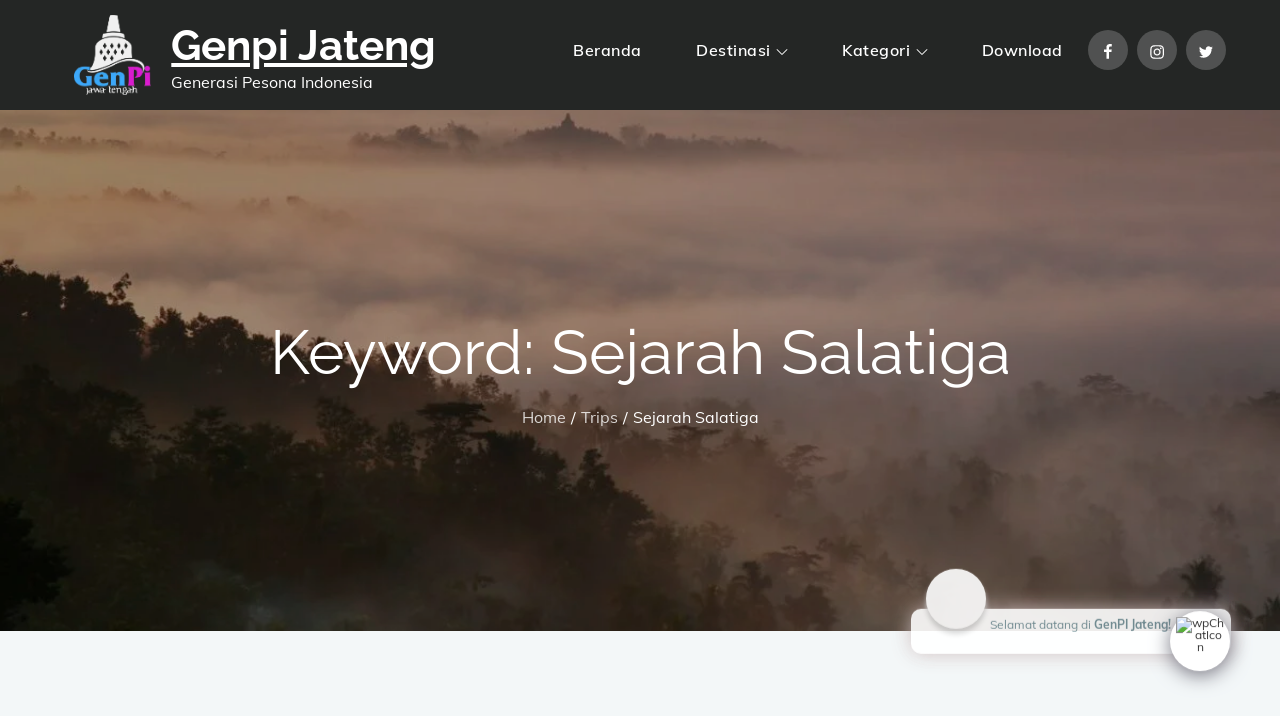

--- FILE ---
content_type: text/css
request_url: https://genpijateng.com/wp-content/plugins/wp-travel/app/build/frontend-booking-widget.css?ver=3dc8390b9449dd3875f8
body_size: 9636
content:
.react-datepicker__year-read-view--down-arrow,.react-datepicker__month-read-view--down-arrow,.react-datepicker__month-year-read-view--down-arrow,.react-datepicker__navigation-icon::before{border-color:#ccc;border-style:solid;border-width:3px 3px 0 0;content:"";display:block;height:9px;position:absolute;top:6px;width:9px}.react-datepicker-popper[data-placement^=top] .react-datepicker__triangle,.react-datepicker-popper[data-placement^=bottom] .react-datepicker__triangle{margin-left:-4px;position:absolute;width:0}.react-datepicker-popper[data-placement^=top] .react-datepicker__triangle::before,.react-datepicker-popper[data-placement^=bottom] .react-datepicker__triangle::before,.react-datepicker-popper[data-placement^=top] .react-datepicker__triangle::after,.react-datepicker-popper[data-placement^=bottom] .react-datepicker__triangle::after{box-sizing:content-box;position:absolute;border:8px solid rgba(0,0,0,0);height:0;width:1px;content:"";z-index:-1;border-width:8px;left:-8px}.react-datepicker-popper[data-placement^=top] .react-datepicker__triangle::before,.react-datepicker-popper[data-placement^=bottom] .react-datepicker__triangle::before{border-bottom-color:#aeaeae}.react-datepicker-popper[data-placement^=bottom] .react-datepicker__triangle{top:0;margin-top:-8px}.react-datepicker-popper[data-placement^=bottom] .react-datepicker__triangle::before,.react-datepicker-popper[data-placement^=bottom] .react-datepicker__triangle::after{border-top:none;border-bottom-color:#f0f0f0}.react-datepicker-popper[data-placement^=bottom] .react-datepicker__triangle::after{top:0}.react-datepicker-popper[data-placement^=bottom] .react-datepicker__triangle::before{top:-1px;border-bottom-color:#aeaeae}.react-datepicker-popper[data-placement^=top] .react-datepicker__triangle{bottom:0;margin-bottom:-8px}.react-datepicker-popper[data-placement^=top] .react-datepicker__triangle::before,.react-datepicker-popper[data-placement^=top] .react-datepicker__triangle::after{border-bottom:none;border-top-color:#fff}.react-datepicker-popper[data-placement^=top] .react-datepicker__triangle::after{bottom:0}.react-datepicker-popper[data-placement^=top] .react-datepicker__triangle::before{bottom:-1px;border-top-color:#aeaeae}.react-datepicker-wrapper{display:inline-block;padding:0;border:0}.react-datepicker{font-family:"Helvetica Neue",helvetica,arial,sans-serif;font-size:.8rem;background-color:#fff;color:#000;border:1px solid #aeaeae;border-radius:.3rem;display:inline-block;position:relative}.react-datepicker--time-only .react-datepicker__triangle{left:35px}.react-datepicker--time-only .react-datepicker__time-container{border-left:0}.react-datepicker--time-only .react-datepicker__time,.react-datepicker--time-only .react-datepicker__time-box{border-bottom-left-radius:.3rem;border-bottom-right-radius:.3rem}.react-datepicker__triangle{position:absolute;left:50px}.react-datepicker-popper{z-index:1}.react-datepicker-popper[data-placement^=bottom]{padding-top:10px}.react-datepicker-popper[data-placement=bottom-end] .react-datepicker__triangle,.react-datepicker-popper[data-placement=top-end] .react-datepicker__triangle{left:auto;right:50px}.react-datepicker-popper[data-placement^=top]{padding-bottom:10px}.react-datepicker-popper[data-placement^=right]{padding-left:8px}.react-datepicker-popper[data-placement^=right] .react-datepicker__triangle{left:auto;right:42px}.react-datepicker-popper[data-placement^=left]{padding-right:8px}.react-datepicker-popper[data-placement^=left] .react-datepicker__triangle{left:42px;right:auto}.react-datepicker__header{text-align:center;background-color:#f0f0f0;border-bottom:1px solid #aeaeae;border-top-left-radius:.3rem;padding:8px 0;position:relative}.react-datepicker__header--time{padding-bottom:8px;padding-left:5px;padding-right:5px}.react-datepicker__header--time:not(.react-datepicker__header--time--only){border-top-left-radius:0}.react-datepicker__header:not(.react-datepicker__header--has-time-select){border-top-right-radius:.3rem}.react-datepicker__year-dropdown-container--select,.react-datepicker__month-dropdown-container--select,.react-datepicker__month-year-dropdown-container--select,.react-datepicker__year-dropdown-container--scroll,.react-datepicker__month-dropdown-container--scroll,.react-datepicker__month-year-dropdown-container--scroll{display:inline-block;margin:0 15px}.react-datepicker__current-month,.react-datepicker-time__header,.react-datepicker-year-header{margin-top:0;color:#000;font-weight:bold;font-size:.944rem}.react-datepicker-time__header{text-overflow:ellipsis;white-space:nowrap;overflow:hidden}.react-datepicker__navigation{align-items:center;background:none;display:flex;justify-content:center;text-align:center;cursor:pointer;position:absolute;top:2px;padding:0;border:none;z-index:1;height:32px;width:32px;text-indent:-999em;overflow:hidden}.react-datepicker__navigation--previous{left:2px}.react-datepicker__navigation--next{right:2px}.react-datepicker__navigation--next--with-time:not(.react-datepicker__navigation--next--with-today-button){right:85px}.react-datepicker__navigation--years{position:relative;top:0;display:block;margin-left:auto;margin-right:auto}.react-datepicker__navigation--years-previous{top:4px}.react-datepicker__navigation--years-upcoming{top:-4px}.react-datepicker__navigation:hover *::before{border-color:#a6a6a6}.react-datepicker__navigation-icon{position:relative;top:-1px;font-size:20px;width:0}.react-datepicker__navigation-icon--next{left:-2px}.react-datepicker__navigation-icon--next::before{transform:rotate(45deg);left:-7px}.react-datepicker__navigation-icon--previous{right:-2px}.react-datepicker__navigation-icon--previous::before{transform:rotate(225deg);right:-7px}.react-datepicker__month-container{float:left}.react-datepicker__year{margin:.4rem;text-align:center}.react-datepicker__year-wrapper{display:flex;flex-wrap:wrap;max-width:180px}.react-datepicker__year .react-datepicker__year-text{display:inline-block;width:4rem;margin:2px}.react-datepicker__month{margin:.4rem;text-align:center}.react-datepicker__month .react-datepicker__month-text,.react-datepicker__month .react-datepicker__quarter-text{display:inline-block;width:4rem;margin:2px}.react-datepicker__input-time-container{clear:both;width:100%;float:left;margin:5px 0 10px 15px;text-align:left}.react-datepicker__input-time-container .react-datepicker-time__caption{display:inline-block}.react-datepicker__input-time-container .react-datepicker-time__input-container{display:inline-block}.react-datepicker__input-time-container .react-datepicker-time__input-container .react-datepicker-time__input{display:inline-block;margin-left:10px}.react-datepicker__input-time-container .react-datepicker-time__input-container .react-datepicker-time__input input{width:auto}.react-datepicker__input-time-container .react-datepicker-time__input-container .react-datepicker-time__input input[type=time]::-webkit-inner-spin-button,.react-datepicker__input-time-container .react-datepicker-time__input-container .react-datepicker-time__input input[type=time]::-webkit-outer-spin-button{-webkit-appearance:none;margin:0}.react-datepicker__input-time-container .react-datepicker-time__input-container .react-datepicker-time__input input[type=time]{-moz-appearance:textfield}.react-datepicker__input-time-container .react-datepicker-time__input-container .react-datepicker-time__delimiter{margin-left:5px;display:inline-block}.react-datepicker__time-container{float:right;border-left:1px solid #aeaeae;width:85px}.react-datepicker__time-container--with-today-button{display:inline;border:1px solid #aeaeae;border-radius:.3rem;position:absolute;right:-87px;top:0}.react-datepicker__time-container .react-datepicker__time{position:relative;background:#fff;border-bottom-right-radius:.3rem}.react-datepicker__time-container .react-datepicker__time .react-datepicker__time-box{width:85px;overflow-x:hidden;margin:0 auto;text-align:center;border-bottom-right-radius:.3rem}.react-datepicker__time-container .react-datepicker__time .react-datepicker__time-box ul.react-datepicker__time-list{list-style:none;margin:0;height:calc(195px + .85rem);overflow-y:scroll;padding-right:0;padding-left:0;width:100%;box-sizing:content-box}.react-datepicker__time-container .react-datepicker__time .react-datepicker__time-box ul.react-datepicker__time-list li.react-datepicker__time-list-item{height:30px;padding:5px 10px;white-space:nowrap}.react-datepicker__time-container .react-datepicker__time .react-datepicker__time-box ul.react-datepicker__time-list li.react-datepicker__time-list-item:hover{cursor:pointer;background-color:#f0f0f0}.react-datepicker__time-container .react-datepicker__time .react-datepicker__time-box ul.react-datepicker__time-list li.react-datepicker__time-list-item--selected{background-color:#216ba5;color:#fff;font-weight:bold}.react-datepicker__time-container .react-datepicker__time .react-datepicker__time-box ul.react-datepicker__time-list li.react-datepicker__time-list-item--selected:hover{background-color:#216ba5}.react-datepicker__time-container .react-datepicker__time .react-datepicker__time-box ul.react-datepicker__time-list li.react-datepicker__time-list-item--disabled{color:#ccc}.react-datepicker__time-container .react-datepicker__time .react-datepicker__time-box ul.react-datepicker__time-list li.react-datepicker__time-list-item--disabled:hover{cursor:default;background-color:rgba(0,0,0,0)}.react-datepicker__week-number{color:#ccc;display:inline-block;width:1.7rem;line-height:1.7rem;text-align:center;margin:.166rem}.react-datepicker__week-number.react-datepicker__week-number--clickable{cursor:pointer}.react-datepicker__week-number.react-datepicker__week-number--clickable:not(.react-datepicker__week-number--selected,.react-datepicker__week-number--keyboard-selected):hover{border-radius:.3rem;background-color:#f0f0f0}.react-datepicker__week-number--selected{border-radius:.3rem;background-color:#216ba5;color:#fff}.react-datepicker__week-number--selected:hover{background-color:#1d5d90}.react-datepicker__week-number--keyboard-selected{border-radius:.3rem;background-color:#2a87d0;color:#fff}.react-datepicker__week-number--keyboard-selected:hover{background-color:#1d5d90}.react-datepicker__day-names{white-space:nowrap;margin-bottom:-8px}.react-datepicker__week{white-space:nowrap}.react-datepicker__day-name,.react-datepicker__day,.react-datepicker__time-name{color:#000;display:inline-block;width:1.7rem;line-height:1.7rem;text-align:center;margin:.166rem}.react-datepicker__day,.react-datepicker__month-text,.react-datepicker__quarter-text,.react-datepicker__year-text{cursor:pointer}.react-datepicker__day:hover,.react-datepicker__month-text:hover,.react-datepicker__quarter-text:hover,.react-datepicker__year-text:hover{border-radius:.3rem;background-color:#f0f0f0}.react-datepicker__day--today,.react-datepicker__month-text--today,.react-datepicker__quarter-text--today,.react-datepicker__year-text--today{font-weight:bold}.react-datepicker__day--highlighted,.react-datepicker__month-text--highlighted,.react-datepicker__quarter-text--highlighted,.react-datepicker__year-text--highlighted{border-radius:.3rem;background-color:#3dcc4a;color:#fff}.react-datepicker__day--highlighted:hover,.react-datepicker__month-text--highlighted:hover,.react-datepicker__quarter-text--highlighted:hover,.react-datepicker__year-text--highlighted:hover{background-color:#32be3f}.react-datepicker__day--highlighted-custom-1,.react-datepicker__month-text--highlighted-custom-1,.react-datepicker__quarter-text--highlighted-custom-1,.react-datepicker__year-text--highlighted-custom-1{color:#f0f}.react-datepicker__day--highlighted-custom-2,.react-datepicker__month-text--highlighted-custom-2,.react-datepicker__quarter-text--highlighted-custom-2,.react-datepicker__year-text--highlighted-custom-2{color:green}.react-datepicker__day--holidays,.react-datepicker__month-text--holidays,.react-datepicker__quarter-text--holidays,.react-datepicker__year-text--holidays{position:relative;border-radius:.3rem;background-color:#ff6803;color:#fff}.react-datepicker__day--holidays .holiday-overlay,.react-datepicker__month-text--holidays .holiday-overlay,.react-datepicker__quarter-text--holidays .holiday-overlay,.react-datepicker__year-text--holidays .holiday-overlay{position:absolute;bottom:100%;left:50%;transform:translateX(-50%);background-color:#333;color:#fff;padding:4px;border-radius:4px;white-space:nowrap;visibility:hidden;opacity:0;transition:visibility 0s,opacity .3s ease-in-out}.react-datepicker__day--holidays:hover,.react-datepicker__month-text--holidays:hover,.react-datepicker__quarter-text--holidays:hover,.react-datepicker__year-text--holidays:hover{background-color:#cf5300}.react-datepicker__day--holidays:hover .holiday-overlay,.react-datepicker__month-text--holidays:hover .holiday-overlay,.react-datepicker__quarter-text--holidays:hover .holiday-overlay,.react-datepicker__year-text--holidays:hover .holiday-overlay{visibility:visible;opacity:1}.react-datepicker__day--selected,.react-datepicker__day--in-selecting-range,.react-datepicker__day--in-range,.react-datepicker__month-text--selected,.react-datepicker__month-text--in-selecting-range,.react-datepicker__month-text--in-range,.react-datepicker__quarter-text--selected,.react-datepicker__quarter-text--in-selecting-range,.react-datepicker__quarter-text--in-range,.react-datepicker__year-text--selected,.react-datepicker__year-text--in-selecting-range,.react-datepicker__year-text--in-range{border-radius:.3rem;background-color:#216ba5;color:#fff}.react-datepicker__day--selected:hover,.react-datepicker__day--in-selecting-range:hover,.react-datepicker__day--in-range:hover,.react-datepicker__month-text--selected:hover,.react-datepicker__month-text--in-selecting-range:hover,.react-datepicker__month-text--in-range:hover,.react-datepicker__quarter-text--selected:hover,.react-datepicker__quarter-text--in-selecting-range:hover,.react-datepicker__quarter-text--in-range:hover,.react-datepicker__year-text--selected:hover,.react-datepicker__year-text--in-selecting-range:hover,.react-datepicker__year-text--in-range:hover{background-color:#1d5d90}.react-datepicker__day--keyboard-selected,.react-datepicker__month-text--keyboard-selected,.react-datepicker__quarter-text--keyboard-selected,.react-datepicker__year-text--keyboard-selected{border-radius:.3rem;background-color:#bad9f1;color:#000}.react-datepicker__day--keyboard-selected:hover,.react-datepicker__month-text--keyboard-selected:hover,.react-datepicker__quarter-text--keyboard-selected:hover,.react-datepicker__year-text--keyboard-selected:hover{background-color:#1d5d90}.react-datepicker__day--in-selecting-range:not(.react-datepicker__day--in-range,.react-datepicker__month-text--in-range,.react-datepicker__quarter-text--in-range,.react-datepicker__year-text--in-range),.react-datepicker__month-text--in-selecting-range:not(.react-datepicker__day--in-range,.react-datepicker__month-text--in-range,.react-datepicker__quarter-text--in-range,.react-datepicker__year-text--in-range),.react-datepicker__quarter-text--in-selecting-range:not(.react-datepicker__day--in-range,.react-datepicker__month-text--in-range,.react-datepicker__quarter-text--in-range,.react-datepicker__year-text--in-range),.react-datepicker__year-text--in-selecting-range:not(.react-datepicker__day--in-range,.react-datepicker__month-text--in-range,.react-datepicker__quarter-text--in-range,.react-datepicker__year-text--in-range){background-color:rgba(33,107,165,.5)}.react-datepicker__month--selecting-range .react-datepicker__day--in-range:not(.react-datepicker__day--in-selecting-range,.react-datepicker__month-text--in-selecting-range,.react-datepicker__quarter-text--in-selecting-range,.react-datepicker__year-text--in-selecting-range),.react-datepicker__year--selecting-range .react-datepicker__day--in-range:not(.react-datepicker__day--in-selecting-range,.react-datepicker__month-text--in-selecting-range,.react-datepicker__quarter-text--in-selecting-range,.react-datepicker__year-text--in-selecting-range),.react-datepicker__month--selecting-range .react-datepicker__month-text--in-range:not(.react-datepicker__day--in-selecting-range,.react-datepicker__month-text--in-selecting-range,.react-datepicker__quarter-text--in-selecting-range,.react-datepicker__year-text--in-selecting-range),.react-datepicker__year--selecting-range .react-datepicker__month-text--in-range:not(.react-datepicker__day--in-selecting-range,.react-datepicker__month-text--in-selecting-range,.react-datepicker__quarter-text--in-selecting-range,.react-datepicker__year-text--in-selecting-range),.react-datepicker__month--selecting-range .react-datepicker__quarter-text--in-range:not(.react-datepicker__day--in-selecting-range,.react-datepicker__month-text--in-selecting-range,.react-datepicker__quarter-text--in-selecting-range,.react-datepicker__year-text--in-selecting-range),.react-datepicker__year--selecting-range .react-datepicker__quarter-text--in-range:not(.react-datepicker__day--in-selecting-range,.react-datepicker__month-text--in-selecting-range,.react-datepicker__quarter-text--in-selecting-range,.react-datepicker__year-text--in-selecting-range),.react-datepicker__month--selecting-range .react-datepicker__year-text--in-range:not(.react-datepicker__day--in-selecting-range,.react-datepicker__month-text--in-selecting-range,.react-datepicker__quarter-text--in-selecting-range,.react-datepicker__year-text--in-selecting-range),.react-datepicker__year--selecting-range .react-datepicker__year-text--in-range:not(.react-datepicker__day--in-selecting-range,.react-datepicker__month-text--in-selecting-range,.react-datepicker__quarter-text--in-selecting-range,.react-datepicker__year-text--in-selecting-range){background-color:#f0f0f0;color:#000}.react-datepicker__day--disabled,.react-datepicker__month-text--disabled,.react-datepicker__quarter-text--disabled,.react-datepicker__year-text--disabled{cursor:default;color:#ccc}.react-datepicker__day--disabled:hover,.react-datepicker__month-text--disabled:hover,.react-datepicker__quarter-text--disabled:hover,.react-datepicker__year-text--disabled:hover{background-color:rgba(0,0,0,0)}.react-datepicker__input-container{position:relative;display:inline-block;width:100%}.react-datepicker__input-container .react-datepicker__calendar-icon{position:absolute;padding:.5rem;box-sizing:content-box}.react-datepicker__view-calendar-icon input{padding:6px 10px 5px 25px}.react-datepicker__year-read-view,.react-datepicker__month-read-view,.react-datepicker__month-year-read-view{border:1px solid rgba(0,0,0,0);border-radius:.3rem;position:relative}.react-datepicker__year-read-view:hover,.react-datepicker__month-read-view:hover,.react-datepicker__month-year-read-view:hover{cursor:pointer}.react-datepicker__year-read-view:hover .react-datepicker__year-read-view--down-arrow,.react-datepicker__year-read-view:hover .react-datepicker__month-read-view--down-arrow,.react-datepicker__month-read-view:hover .react-datepicker__year-read-view--down-arrow,.react-datepicker__month-read-view:hover .react-datepicker__month-read-view--down-arrow,.react-datepicker__month-year-read-view:hover .react-datepicker__year-read-view--down-arrow,.react-datepicker__month-year-read-view:hover .react-datepicker__month-read-view--down-arrow{border-top-color:#b3b3b3}.react-datepicker__year-read-view--down-arrow,.react-datepicker__month-read-view--down-arrow,.react-datepicker__month-year-read-view--down-arrow{transform:rotate(135deg);right:-16px;top:0}.react-datepicker__year-dropdown,.react-datepicker__month-dropdown,.react-datepicker__month-year-dropdown{background-color:#f0f0f0;position:absolute;width:50%;left:25%;top:30px;z-index:1;text-align:center;border-radius:.3rem;border:1px solid #aeaeae}.react-datepicker__year-dropdown:hover,.react-datepicker__month-dropdown:hover,.react-datepicker__month-year-dropdown:hover{cursor:pointer}.react-datepicker__year-dropdown--scrollable,.react-datepicker__month-dropdown--scrollable,.react-datepicker__month-year-dropdown--scrollable{height:150px;overflow-y:scroll}.react-datepicker__year-option,.react-datepicker__month-option,.react-datepicker__month-year-option{line-height:20px;width:100%;display:block;margin-left:auto;margin-right:auto}.react-datepicker__year-option:first-of-type,.react-datepicker__month-option:first-of-type,.react-datepicker__month-year-option:first-of-type{border-top-left-radius:.3rem;border-top-right-radius:.3rem}.react-datepicker__year-option:last-of-type,.react-datepicker__month-option:last-of-type,.react-datepicker__month-year-option:last-of-type{-webkit-user-select:none;-moz-user-select:none;user-select:none;border-bottom-left-radius:.3rem;border-bottom-right-radius:.3rem}.react-datepicker__year-option:hover,.react-datepicker__month-option:hover,.react-datepicker__month-year-option:hover{background-color:#ccc}.react-datepicker__year-option:hover .react-datepicker__navigation--years-upcoming,.react-datepicker__month-option:hover .react-datepicker__navigation--years-upcoming,.react-datepicker__month-year-option:hover .react-datepicker__navigation--years-upcoming{border-bottom-color:#b3b3b3}.react-datepicker__year-option:hover .react-datepicker__navigation--years-previous,.react-datepicker__month-option:hover .react-datepicker__navigation--years-previous,.react-datepicker__month-year-option:hover .react-datepicker__navigation--years-previous{border-top-color:#b3b3b3}.react-datepicker__year-option--selected,.react-datepicker__month-option--selected,.react-datepicker__month-year-option--selected{position:absolute;left:15px}.react-datepicker__close-icon{cursor:pointer;background-color:rgba(0,0,0,0);border:0;outline:0;padding:0 6px 0 0;position:absolute;top:0;right:0;height:100%;display:table-cell;vertical-align:middle}.react-datepicker__close-icon::after{cursor:pointer;background-color:#216ba5;color:#fff;border-radius:50%;height:16px;width:16px;padding:2px;font-size:12px;line-height:1;text-align:center;display:table-cell;vertical-align:middle;content:"×"}.react-datepicker__close-icon--disabled{cursor:default}.react-datepicker__close-icon--disabled::after{cursor:default;background-color:#ccc}.react-datepicker__today-button{background:#f0f0f0;border-top:1px solid #aeaeae;cursor:pointer;text-align:center;font-weight:bold;padding:5px 0;clear:left}.react-datepicker__portal{position:fixed;width:100vw;height:100vh;background-color:rgba(0,0,0,.8);left:0;top:0;justify-content:center;align-items:center;display:flex;z-index:2147483647}.react-datepicker__portal .react-datepicker__day-name,.react-datepicker__portal .react-datepicker__day,.react-datepicker__portal .react-datepicker__time-name{width:3rem;line-height:3rem}@media(max-width: 400px),(max-height: 550px){.react-datepicker__portal .react-datepicker__day-name,.react-datepicker__portal .react-datepicker__day,.react-datepicker__portal .react-datepicker__time-name{width:2rem;line-height:2rem}}.react-datepicker__portal .react-datepicker__current-month,.react-datepicker__portal .react-datepicker-time__header{font-size:1.44rem}.react-datepicker__children-container{width:13.8rem;margin:.4rem;padding-right:.2rem;padding-left:.2rem;height:auto}.react-datepicker__aria-live{position:absolute;-webkit-clip-path:circle(0);clip-path:circle(0);border:0;height:1px;margin:-1px;overflow:hidden;padding:0;width:1px;white-space:nowrap}.react-datepicker__calendar-icon{width:1em;height:1em;vertical-align:-0.125em}.wp-travel-checkout-one-page{width:90%}#wp-travel-one-page-checkout-enables{display:inline-block}#wp-travel-one-page-checkout-enables .components-button{box-shadow:none;margin-right:15px}.wptravel-single-page-calender-booking ul.wp-travel-booking__trip-option-list button{border:none;width:auto;height:40px;border-radius:5px;padding:.5em 1em;font-weight:500;cursor:pointer;transition:all .1s ease;position:relative;outline:none;display:flex;justify-content:center;align-items:center;margin:0}.wptravel-single-page-calender-booking ul.wp-travel-booking__trip-option-list button:hover{text-decoration:none;transform:scale(1.06);transition:width 2s}.wptravel-single-page-calender-booking .wp-travel-booking__datepicker-wrapper .react-datepicker__tab-loop{margin-right:20px}.wptravel-single-page-calender-booking .wp-travel-booking__datepicker-wrapper .react-datepicker-popper .react-datepicker__triangle{transform:translate(-5px, 180px) rotate(270deg) !important}@media screen and (max-width: 575px){.wptravel-single-page-calender-booking .wp-travel-booking__datepicker-wrapper .react-datepicker-popper .react-datepicker__triangle{transform:translate(82px, 0px) !important}}.wptravel-single-page-calender-booking .wp-travel-booking__datepicker-wrapper .react-datepicker-popper .react-datepicker .react-datepicker__navigation{width:20px;height:20px}.wptravel-single-page-calender-booking .wp-travel-booking__datepicker-wrapper .react-datepicker-popper .react-datepicker button{border:none}.wptravel-single-page-calender-booking .wp-travel-booking__datepicker-wrapper button{height:40px;cursor:pointer;outline:none}.wptravel-single-page-calender-booking .wp-travel-booking__pricing-wrapper .wp-travel-booking__pricing-name{transition:all .3s cubic-bezier(0.25, 0.8, 0.25, 1);padding:0px;border-radius:5px;border:none;margin-bottom:0}.wptravel-single-page-calender-booking .wp-travel-booking__pricing-wrapper .wp-travel-booking__pricing-name h4{font-size:16px;font-weight:bold;margin-bottom:14px;margin-bottom:1em}.wptravel-single-page-calender-booking .wp-travel-booking__pricing-wrapper.wptravel-pax-selector{transition:all .3s cubic-bezier(0.25, 0.8, 0.25, 1);padding:10px;border-radius:5px;border:none;margin-bottom:0}.wptravel-single-page-calender-booking .wp-travel-booking__pricing-wrapper.wptravel-pax-selector .wp-travel-booking__pax-selector-wrapper h4{font-size:16px;font-weight:bold;margin-bottom:14px}.wptravel-single-page-calender-booking .wp-travel-booking__pricing-wrapper.wptravel-pax-selector .wp-travel-booking__pax-selector-wrapper .pricing-area input.wp-trave-pax-selected-frontend-second{border:none}.wptravel-single-page-calender-booking .wp-travel-booking__pricing-wrapper.wptravel-pax-selector .wp-travel-booking__trip-extras-wrapper{padding:30px}.wptravel-single-page-calender-booking .wp-travel-booking__pricing-wrapper.wptravel-pax-selector .wp-travel-booking__trip-extras-wrapper h4{font-size:16px;font-weight:bold;margin-bottom:14px}.wptravel-single-page-calender-booking .wp-travel-booking__pricing-wrapper.wptravel-pax-selector .wp-travel-booking__trip-extras-wrapper .pricing-area span{border:none}.wptravel-single-page-calender-booking .wp-travel-booking__pricing-wrapper.wptravel-pax-selector .wp-travel-booking__trip-extras-wrapper .pricing-area button:hover{transform:scale(1.06);transition:width 2s}.wptravel-single-page-calender-booking .wptravel-recurring-dates table td button.prev{float:left}.wptravel-single-page-calender-booking .wptravel-recurring-dates table td button.show-more,.wptravel-single-page-calender-booking .wptravel-recurring-dates table td button.next{float:right;margin-right:10px}.ReactModalPortal .ReactModal__Overlay{z-index:9999}.ReactModal__Body--open .ReactModalPortal{position:fixed;top:0px;left:0;right:0;bottom:0;background-color:rgba(0,0,0,.5);z-index:999;display:none;justify-content:center;align-items:center}.wptravel-layout-v2.ReactModal__Body--open .react-datepicker-popper:not(.wptravel-traveller-info-container .react-datepicker-popper){position:relative !important;transform:unset !important}.wptravel-layout-v2.ReactModal__Body--open .new-bottom-booking-container,.wptravel-layout-v2.ReactModal__Body--open .wptrave-singlepage-initial-nextbtn,.wptravel-layout-v2.ReactModal__Body--open .wptravel-onepage-navigation-btn,.wptravel-layout-v2.ReactModal__Body--open .wptravel-onepage-navigation-btn{position:sticky;bottom:0px}.wptravel-layout-v2.ReactModal__Body--open .ReactModal__Content{max-height:85vh;max-width:1150px;position:relative !important;inset:40px;border:1px solid #ccc;border-radius:5px;outline:none;top:50% !important;left:0% !important;margin:0 auto;background-color:#fff;padding:20px 20px 0px 20px;transform:translate(0, -50%);overflow-x:hidden;overflow-y:auto}@media screen and (max-width: 768px){.wptravel-layout-v2.ReactModal__Body--open .ReactModal__Content{max-height:100vh}}.wptravel-layout-v2.ReactModal__Body--open .ReactModal__Content h2{font-size:20px;font-weight:bold;margin:0;padding:20px 0px;display:flex;align-items:center}.wptravel-layout-v2.ReactModal__Body--open .ReactModal__Content .wptravel-recurring-table{display:table;width:100%;border-spacing:0px;border-collapse:collapse}.wptravel-layout-v2.ReactModal__Body--open .ReactModal__Content .wptravel-recurring-table .thead-table th{padding:10px 20px;border-bottom:solid 1px rgba(0,0,0,0.0509803922);box-shadow:0px 0px 1px #b1aaaa}.wptravel-layout-v2.ReactModal__Body--open .ReactModal__Content .wptravel-recurring-table .thead-table tr{box-shadow:0px 0px 5px #d1d1d1}.wptravel-layout-v2.ReactModal__Body--open .ReactModal__Content .wptravel-recurring-table .thead-table tr .tablehead-booking-pricings,.wptravel-layout-v2.ReactModal__Body--open .ReactModal__Content .wptravel-recurring-table .thead-table tr .tablehead-booking-person{text-align:left}.wptravel-layout-v2.ReactModal__Body--open .ReactModal__Content .wptravel-recurring-table .thead-table tr .tablehead-booking-dates{text-align:center}.wptravel-layout-v2.ReactModal__Body--open .ReactModal__Content .wptravel-recurring-table .tbody-table{border-bottom:solid 1px rgba(0,0,0,0.0509803922);box-shadow:0px 0px 2px #b1aaaa}.wptravel-layout-v2.ReactModal__Body--open .ReactModal__Content .wptravel-recurring-table .tbody-table .person-box .components-disabled{opacity:.5}.wptravel-layout-v2.ReactModal__Body--open .ReactModal__Content .wptravel-recurring-table .tbody-table span.end-date{display:block}.wptravel-layout-v2.ReactModal__Body--open .ReactModal__Content .wptravel-recurring-table .tbody-table td{padding:10px 20px;border-right:2px solid rgba(0,0,0,0.0784313725)}.wptravel-layout-v2.ReactModal__Body--open .ReactModal__Content .wptravel-recurring-table .tbody-table .tablebody-booking-pricings{text-align:left;width:200px}@media screen and (max-width: 768px){.wptravel-layout-v2.ReactModal__Body--open .ReactModal__Content .wptravel-recurring-table .tbody-table .tablebody-booking-pricings{width:100%}}.wptravel-layout-v2.ReactModal__Body--open .ReactModal__Content .wptravel-recurring-table .tbody-table .tablebody-booking-pricings span.components-checkbox-control__input-container{margin-right:.5rem}.wptravel-layout-v2.ReactModal__Body--open .ReactModal__Content .wptravel-recurring-table .tbody-table .tablebody-booking-pricings span.components-checkbox-control__input-container svg{display:none}.wptravel-layout-v2.ReactModal__Body--open .ReactModal__Content .wptravel-recurring-table .tbody-table .tablebody-booking-pricings span.components-checkbox-control__input-container input[type=checkbox].components-checkbox-control__input{transition:all .2s ease-in}.wptravel-layout-v2.ReactModal__Body--open .ReactModal__Content .wptravel-recurring-table .tbody-table .tablebody-booking-pricings span.components-checkbox-control__input-container input[type=checkbox].components-checkbox-control__input:hover{transform:scale(1.06);transition:width 2s}.wptravel-layout-v2.ReactModal__Body--open .ReactModal__Content .wptravel-recurring-table .tbody-table .tablebody-booking-pricings label.components-checkbox-control__label{font-size:18px;font-weight:600}.wptravel-layout-v2.ReactModal__Body--open .ReactModal__Content .wptravel-recurring-table .tbody-table .tablebody-booking-person{text-align:center}@media screen and (max-width: 768px){.wptravel-layout-v2.ReactModal__Body--open .ReactModal__Content .wptravel-recurring-table .tbody-table .tablebody-booking-person{width:100%}}.wptravel-layout-v2.ReactModal__Body--open .ReactModal__Content .wptravel-recurring-table .tbody-table .tablebody-booking-person .css-u2jump.components-disabled{opacity:.3}.wptravel-layout-v2.ReactModal__Body--open .ReactModal__Content .wptravel-recurring-table .tbody-table .tablebody-booking-person .wp-travel-booking__pax-selector-wrapper h4{display:none}.wptravel-layout-v2.ReactModal__Body--open .ReactModal__Content .wptravel-recurring-table .tbody-table .tablebody-booking-person .wp-travel-booking__pax-selector-wrapper .text-left .tooltip.group-discount-button{cursor:pointer;font-size:12px;display:inline-flex;align-items:center;text-decoration:underline}.wptravel-layout-v2.ReactModal__Body--open .ReactModal__Content .wptravel-recurring-table .tbody-table .tablebody-booking-person .wp-travel-booking__pax-selector-wrapper .text-left .tooltip.group-discount-button svg{height:20px;width:20px;fill:red;color:red;margin-right:.25em}.wptravel-layout-v2.ReactModal__Body--open .ReactModal__Content .wptravel-recurring-table .tbody-table .tablebody-booking-person .wp-travel-booking__pax-selector-wrapper .text-left .tooltip.group-discount-button .discount-table{display:none;position:absolute;top:100%;left:0;z-index:50;background-color:#fff;border-radius:4px;padding:.5em;width:250px;margin-top:10px;box-shadow:0 20px 30px rgba(0,0,0,.1);border:1px solid #ccc}.wptravel-layout-v2.ReactModal__Body--open .ReactModal__Content .wptravel-recurring-table .tbody-table .tablebody-booking-person .wp-travel-booking__pax-selector-wrapper .text-left .tooltip.group-discount-button .discount-table table{width:100%;border-collapse:collapse;text-align:center;display:table;margin:0}.wptravel-layout-v2.ReactModal__Body--open .ReactModal__Content .wptravel-recurring-table .tbody-table .tablebody-booking-person .wp-travel-booking__pax-selector-wrapper .text-left .tooltip.group-discount-button .discount-table table thead tr:first-child th:last-child{border-left:1px solid #eee;border-bottom:1px solid #eee;padding:.25em .5em;font-size:14px;text-align:center}.wptravel-layout-v2.ReactModal__Body--open .ReactModal__Content .wptravel-recurring-table .tbody-table .tablebody-booking-person .wp-travel-booking__pax-selector-wrapper .text-left .tooltip.group-discount-button .discount-table table thead tr:first-child th:last-child th{border-bottom:1px solid #eee;padding:.25em .5em;font-size:14px;text-align:center}.wptravel-layout-v2.ReactModal__Body--open .ReactModal__Content .wptravel-recurring-table .tbody-table .tablebody-booking-person .wp-travel-booking__pax-selector-wrapper .text-left .tooltip.group-discount-button .discount-table ::before{border-bottom-color:#999;top:-0.7px;content:"";border-bottom:10px solid #fff;border-left:10px solid rgba(0,0,0,0);border-right:10px solid rgba(0,0,0,0);position:absolute;left:10px;transform:translateY(-100%)}.wptravel-layout-v2.ReactModal__Body--open .ReactModal__Content .wptravel-recurring-table .tbody-table .tablebody-booking-person .wp-travel-booking__pax-selector-wrapper .text-left .tooltip.group-discount-button .discount-table ::after{content:"";border-bottom:10px solid #c3c3c3;border-left:10px solid rgba(0,0,0,0);border-right:10px solid rgba(0,0,0,0);position:absolute;top:0;left:10px;transform:translateY(-100%)}.wptravel-layout-v2.ReactModal__Body--open .ReactModal__Content .wptravel-recurring-table .tbody-table .tablebody-booking-person .wp-travel-booking__pax-selector-wrapper .text-left .tooltip.group-discount-button:hover .discount-table{display:block}.wptravel-layout-v2.ReactModal__Body--open .ReactModal__Content .wptravel-recurring-table .tbody-table .tablebody-booking-person .wp-travel-booking__pax-selector-wrapper .text-right .item-price{margin-right:20px}.wptravel-layout-v2.ReactModal__Body--open .ReactModal__Content .wptravel-recurring-table .tbody-table .tablebody-booking-person .wp-travel-booking__pax-selector-wrapper .text-right .wp-travel-pax-selected-frontend-flex{display:flex;flex-wrap:wrap;align-items:center;gap:5px}.wptravel-layout-v2.ReactModal__Body--open .ReactModal__Content .wptravel-recurring-table .tbody-table .tablebody-booking-person .wp-travel-booking__pax-selector-wrapper .text-right .wp-travel-pax-selected-frontend-flex button:hover{transform:scale(1.06);transition:width 2s}.wptravel-layout-v2.ReactModal__Body--open .ReactModal__Content .wptravel-recurring-table .tbody-table .tablebody-booking-person .wp-travel-booking__pax-selector-wrapper .text-right .wp-travel-pax-selected-frontend-flex input.wp-trave-pax-selected-frontend{width:30px;font-size:16px;height:30px;border:0;background:#fffdfd;border-radius:5px}.wptravel-layout-v2.ReactModal__Body--open .ReactModal__Content .wptravel-recurring-table .tbody-table .tablebody-booking-person .wp-travel-booking__trip-extras-wrapper{text-align:left;border-radius:5px;box-shadow:0px 1px 4px 1px rgba(194,194,194,.6);-webkit-box-shadow:0px 1px 4px 1px rgba(194,194,194,.6)}.wptravel-layout-v2.ReactModal__Body--open .ReactModal__Content .wptravel-recurring-table .tbody-table .tablebody-booking-person .wp-travel-booking__trip-extras-wrapper .text-right span.item-price{margin-right:10px}.wptravel-layout-v2.ReactModal__Body--open .ReactModal__Content .wptravel-recurring-table .tbody-table .tablebody-booking-person .wp-travel-booking__trip-extras-wrapper .text-right .pricing-area .qty-spinner button:nth-child(1){height:30px;width:30px;border:0;border-radius:5px;transition:all .2s ease-in;margin-right:10px;display:flex;justify-content:center;align-items:center;text-decoration:none}.wptravel-layout-v2.ReactModal__Body--open .ReactModal__Content .wptravel-recurring-table .tbody-table .tablebody-booking-person .wp-travel-booking__trip-extras-wrapper .text-right .pricing-area button:hover{transform:scale(1.06);transition:width 2s}.wptravel-layout-v2.ReactModal__Body--open .ReactModal__Content .wptravel-recurring-table .tbody-table .tablebody-booking-person .wp-travel-booking__trip-extras-wrapper .text-right .pricing-area .qty-spinner button:nth-child(3){height:30px;width:30px;border:0;border-radius:5px;transition:all .2s ease-in;margin-left:10px;display:flex;justify-content:center;align-items:center;text-decoration:none}.wptravel-layout-v2.ReactModal__Body--open .ReactModal__Content .wptravel-recurring-table .tbody-table .tablebody-booking-person .wp-travel-booking__trip-extras-wrapper .text-right .pricing-area span{width:30px;font-size:16px;height:30px;border:0;background:#fffdfd;border-radius:5px}.wptravel-layout-v2.ReactModal__Body--open .ReactModal__Content .wptravel-recurring-table .tbody-table .tablebody-booking-person .wp-travel-booking__trip-extras-wrapper .text-right .pricing-area .qty-spinner{display:flex;justify-content:center;align-items:center}.wptravel-layout-v2.ReactModal__Body--open .ReactModal__Content .wptravel-recurring-table .tbody-table .tablebody-booking-person .wp-travel-booking__trip-extras-wrapper .text-right .pricing-area .qty-spinner span{display:flex;justify-content:center;align-items:center}.wptravel-layout-v2.ReactModal__Body--open .ReactModal__Content .wptravel-recurring-table .tbody-table .tablebody-booking-person .wp-travel-booking__trip-extras-wrapper h4{font-size:16px;padding:10px;background:#ededed;border-bottom:1px solid #d5d5d5;font-weight:600}.wptravel-layout-v2.ReactModal__Body--open .ReactModal__Content .wptravel-recurring-table .tbody-table .tablebody-booking-person ul.wp-travel-booking__trip-option-list{padding:10px}.wptravel-layout-v2.ReactModal__Body--open .ReactModal__Content .wptravel-recurring-table .tbody-table .tablebody-booking-person .wp-travel-booking__trip-option-list li{list-style:none;display:flex;flex-wrap:wrap;justify-content:space-between;align-items:center;margin-bottom:10px}.wptravel-layout-v2.ReactModal__Body--open .ReactModal__Content .wptravel-recurring-table .tbody-table .tablebody-booking-person .wp-travel-booking__trip-option-list li .text-left{flex:1;margin-right:.5em;display:flex;align-items:center;text-decoration:none}.wptravel-layout-v2.ReactModal__Body--open .ReactModal__Content .wptravel-recurring-table .tbody-table .tablebody-booking-person .wp-travel-booking__trip-option-list li .text-left .info-container{margin-left:5px}.wptravel-layout-v2.ReactModal__Body--open .ReactModal__Content .wptravel-recurring-table .tbody-table .tablebody-booking-person .wp-travel-booking__trip-option-list li .text-left a.info{display:flex;flex-wrap:wrap}.wptravel-layout-v2.ReactModal__Body--open .ReactModal__Content .wptravel-recurring-table .tbody-table .tablebody-booking-person .wp-travel-booking__trip-option-list li .text-left a.info svg{height:15px;width:15px}.wptravel-layout-v2.ReactModal__Body--open .ReactModal__Content .wptravel-recurring-table .tbody-table .tablebody-booking-person .wp-travel-booking__trip-option-list li .text-right{display:flex;flex-wrap:wrap;align-items:center}.wptravel-layout-v2.ReactModal__Body--open .ReactModal__Content .wptravel-recurring-table .tbody-table .tablebody-booking-dates{text-align:center;width:250px}@media screen and (max-width: 768px){.wptravel-layout-v2.ReactModal__Body--open .ReactModal__Content .wptravel-recurring-table .tbody-table .tablebody-booking-dates{width:100%}}.wptravel-layout-v2.ReactModal__Body--open .ReactModal__Content .wptravel-recurring-table .tbody-table .tablebody-booking-dates .start-date span,.wptravel-layout-v2.ReactModal__Body--open .ReactModal__Content .wptravel-recurring-table .tbody-table .tablebody-booking-dates .end-date span{font-weight:600}.wptravel-layout-v2.ReactModal__Body--open .ReactModal__Content .wptravel-recurring-table .tbody-table .tablebody-booking-dates .wp-travel-booking__selected-time h4{font-size:18px;text-decoration:none;font-weight:600;margin:5px 0px}.wptravel-layout-v2.ReactModal__Body--open .ReactModal__Content .wptravel-recurring-table .tbody-table .tablebody-booking-dates .wp-travel-booking__selected-time button{margin:5px}.wptravel-layout-v2.ReactModal__Body--open .ReactModal__Content .wp-travel-booking__header button.wp-travel-reset-btn{padding:10px 25px;font-weight:500;cursor:pointer;transition:all .2s ease;position:relative;outline:none;display:flex;justify-content:center;align-items:center}.new-bottom-booking-container .wp-travel-booking__panel-bottom-new{display:flex;flex-wrap:wrap;justify-content:space-between;align-items:center;padding:15px;background-color:#fff;border-top:1px solid #ccc;width:100%;padding-bottom:20px;position:unset}.new-bottom-booking-container .wp-travel-booking__panel-bottom-new .left-info{display:inline-flex;align-items:center;gap:20px}.new-bottom-booking-container .wp-travel-booking__panel-bottom-new p:first-child{margin-right:0;margin-bottom:0}.new-bottom-booking-container .wp-travel-booking__panel-bottom-new .right-info{display:inline-flex;align-items:baseline;gap:20px}.new-bottom-booking-container .wp-travel-booking__panel-bottom-new .right-info button.wp-travel-book{padding:10px 30px;text-decoration:none;display:inline-flex;font-weight:500;cursor:pointer;transition:all .2s ease;position:relative;outline:none}.new-bottom-booking-container .wp-travel-booking__panel-bottom-new .right-info button.wp-travel-book img.wptravel-single-page-loader-btn{height:20px;width:20px;margin-left:10px;filter:brightness(100)}.new-bottom-booking-container .wp-travel-booking__panel-bottom-new .right-info button:hover{text-decoration:none}.booknow-btn-modal .wp-travel-booking__content-wrapper .wptravel-recurring-table-wrapper{margin:20px 0}.booknow-btn-modal .wp-travel-booking__content-wrapper .wp-travel-booking__selected-time h4{display:none}.booknow-btn-modal .wp-travel-booking__content-wrapper .wptravel-opb-trip-pricings-label{font-family:inherit}.booknow-btn-modal .wp-travel-booking__content-wrapper .wptravel-opb-trip-pricings-label .components-base-control__field{display:flex}.booknow-btn-modal .wp-travel-booking__content-wrapper .wptravel-opb-trip-pricings-label .components-base-control__field .components-checkbox-control__input-container{display:flex}.booknow-btn-modal .wp-travel-booking__content-wrapper .wptravel-opb-trip-pricings-label .components-base-control__field .components-checkbox-control__input-container input{width:16px;height:16px;margin-right:10px}.booknow-btn-modal .wp-travel-booking__content-wrapper .wptravel-opb-trip-pricings-label .components-base-control__field label{font-size:16px}.booknow-btn-modal .wp-travel-booking__content-wrapper .wp-travel-booking__trip-option-list{display:flex;flex-direction:column;gap:20px}.booknow-btn-modal .wp-travel-booking__content-wrapper .wp-travel-booking__trip-extras-wrapper .wp-travel-booking__trip-option-list .text-left{display:flex;align-items:center;gap:10px}.booknow-btn-modal .wp-travel-booking__content-wrapper .wp-travel-booking__trip-extras-wrapper .wp-travel-booking__trip-option-list .checkbox{display:none}.booknow-btn-modal .wp-travel-booking__content-wrapper .wp-travel-booking__trip-extras-wrapper .wp-travel-booking__trip-option-list .info-container a.info{position:relative;cursor:pointer}.booknow-btn-modal .wp-travel-booking__content-wrapper .wp-travel-booking__trip-extras-wrapper .wp-travel-booking__trip-option-list .info-container a.info:hover .infoBox{visibility:visible;opacity:1;pointer-events:all}.booknow-btn-modal .wp-travel-booking__content-wrapper .wp-travel-booking__trip-extras-wrapper .wp-travel-booking__trip-option-list .info-container .info-icon{width:16px;height:16px;margin-bottom:7px}.booknow-btn-modal .wp-travel-booking__content-wrapper .wp-travel-booking__trip-extras-wrapper .wp-travel-booking__trip-option-list .info-container .infoBox{position:absolute;top:30px;right:-118px;border:1px solid #b3b3b3;background:#fff;padding:5px;border-radius:5px;z-index:1;width:250px;opacity:0;visibility:hidden;pointer-events:none;animation:arrowAnimate1 1s ease infinite}.booknow-btn-modal .wp-travel-booking__content-wrapper .wp-travel-booking__trip-extras-wrapper .wp-travel-booking__trip-option-list .info-container .infoBox:before{content:"";border-left:8px solid rgba(0,0,0,0);border-right:8px solid rgba(0,0,0,0);border-bottom:8px solid #b3b3b3;position:absolute;top:-5px;left:50%;transform:translate(-50%, -50%)}.booknow-btn-modal .wp-travel-booking__content-wrapper .wp-travel-booking__trip-extras-wrapper .wp-travel-booking__trip-option-list .info-container .infoBox .desc a{font-size:14px;margin-left:10px}.booknow-btn-modal .wp-travel-booking__content-wrapper .wp-travel-booking__trip-extras-wrapper .wp-travel-booking__trip-option-list .text-right .pricing-area .qty-spinner button:nth-child(1){height:30px;width:30px;border:0;border-radius:5px;transition:all .2s ease-in;margin-right:10px;display:flex;justify-content:center;align-items:center;text-decoration:none}.booknow-btn-modal .wp-travel-booking__content-wrapper .wp-travel-booking__trip-extras-wrapper .wp-travel-booking__trip-option-list .text-right .pricing-area button:hover{transform:scale(1.06);transition:width 2s}.booknow-btn-modal .wp-travel-booking__content-wrapper .wp-travel-booking__trip-extras-wrapper .wp-travel-booking__trip-option-list .text-right .pricing-area .qty-spinner button:nth-child(3){height:30px;width:30px;border:0;border-radius:5px;transition:all .2s ease-in;margin-left:10px;display:flex;justify-content:center;align-items:center;text-decoration:none}.booknow-btn-modal .wp-travel-booking__content-wrapper .wp-travel-booking__trip-extras-wrapper .wp-travel-booking__trip-option-list .text-right .pricing-area span{width:30px;font-size:16px;height:30px;border:0;background:#fffdfd;border-radius:5px}.booknow-btn-modal .wp-travel-booking__content-wrapper .wp-travel-booking__trip-extras-wrapper .wp-travel-booking__trip-option-list .text-right .pricing-area .qty-spinner{display:flex;justify-content:center;align-items:center;margin-left:20px}.booknow-btn-modal .wp-travel-booking__content-wrapper .wp-travel-booking__trip-extras-wrapper .wp-travel-booking__trip-option-list .text-right .pricing-area .qty-spinner span{display:flex;justify-content:center;align-items:center}@keyframes arrowAnimate1{0%{transform:translateY(0)}60%{transform:translateY(-5px)}100%{transform:translateY(0)}}@media screen and (max-width: 768px){.wptravel-layout-v2.ReactModal__Body--open .ReactModal__Content .wptravel-recurring-table .tbody-table{box-shadow:none;border-bottom:none;border:none}}@media screen and (max-width: 768px)and (max-width: 768px){.wptravel-layout-v2.ReactModal__Body--open .ReactModal__Content.booknow-btn-modal .wp-travel-calendar-view{padding:0}}@media screen and (max-width: 768px){.wptravel-layout-v2.ReactModal__Body--open .ReactModal__Content.booknow-btn-modal .wptravel-recurring-table .thead-table{display:none}.wptravel-layout-v2.ReactModal__Body--open .ReactModal__Content.booknow-btn-modal .wptravel-recurring-table .tbody-table tr{display:flex;flex-direction:column;width:100%;margin-bottom:20px;border:none}.wptravel-layout-v2.ReactModal__Body--open .ReactModal__Content.booknow-btn-modal .wptravel-recurring-table .tbody-table tr td{width:100%}}@media screen and (max-width: 768px)and (max-width: 768px){.wptravel-layout-v2.ReactModal__Body--open .ReactModal__Content.booknow-btn-modal .wptravel-recurring-table .tbody-table .tablebody-booking-person .wp-travel-booking__trip-option-list li{align-items:unset}}@media screen and (max-width: 768px)and (max-width: 768px){.wptravel-layout-v2.ReactModal__Body--open .ReactModal__Content.booknow-btn-modal .wptravel-recurring-table .tbody-table .tablebody-booking-dates{text-align:left}}@media screen and (max-width: 768px){.wptravel-layout-v2.ReactModal__Body--open .ReactModal__Content.booknow-btn-modal .wptravel-recurring-table .wp-travel-booking__trip-option-list{padding-left:0}}@media screen and (max-width: 768px)and (max-width: 768px){.wptravel-layout-v2.ReactModal__Body--open .ReactModal__Content.booknow-btn-modal .wptravel-recurring-table li{flex-direction:column}.wptravel-layout-v2.ReactModal__Body--open .ReactModal__Content.booknow-btn-modal .wptravel-recurring-table li .text-right{margin:20px 0;justify-content:space-between}.wptravel-layout-v2.ReactModal__Body--open .ReactModal__Content.booknow-btn-modal .wptravel-recurring-table li .text-right .item-price{text-align:left}}@media screen and (max-width: 768px){.booknow-btn-modal .wp-travel-booking__selected-time{margin:20px 0}}.booknow-btn-modal .wp-travel-booking__selected-time .wptravel-opb-available-booking-time__label{display:none}.booknow-btn-modal .wp-travel-booking__selected-time button:disabled:before{content:"";font-family:"Font Awesome 5 Free";font-weight:900;font-size:14px;margin-right:.3em}.booknow-btn-modal .wptravel-onpage-header{display:flex;position:sticky;top:-20px;z-index:999;background-color:#fff;margin-top:0;align-items:center;border-bottom:1px solid rgba(211,196,196,.4);box-sizing:border-box;flex-direction:row;height:76px;justify-content:space-between;width:100%;z-index:10;margin-bottom:10px}.booknow-btn-modal .wptravel-single-page-calender-booking .wp-travel-booking__header button.wp-travel-reset-btn{margin-right:0}@media screen and (max-width: 680px){.booknow-btn-modal .wptravel-single-page-calender-booking .wp-travel-booking__panel-bottom-new{align-items:flex-start;flex-direction:column;flex-wrap:nowrap;gap:20px}.booknow-btn-modal .wptravel-single-page-calender-booking .wp-travel-booking__panel-bottom-new .right-info{width:100%;justify-content:space-between}}.booknow-btn-modal p.wp-travel-in-page-error{font-size:12px;text-align:right;margin-right:10px;color:red;margin:10px 0}.booknow-btn-modal span.wp-travel-in-page-required-field{color:red;padding-left:5px}.booknow-btn-modal .wp-travel-one-page-bank-detail .bank-description{font-size:16px;margin-bottom:30px}.booknow-btn-modal .wptravel-billing-formfield label,.booknow-btn-modal .wptravel-traveller-info-container label{font-size:14px}.booknow-btn-modal .wp-travel-one-page-bank-detail{margin-bottom:40px}.booknow-btn-modal .wp-travel-one-page-bank-detail h4{font-size:18px !important}.booknow-btn-modal .wptravel-onepage-payment-gateway .wptravel-onpage-radiobtn-handle label,.booknow-btn-modal .wp-travel-one-page-bank-detail th{font-size:16px}.booknow-btn-modal .wp-travel-one-page-bank-detail td{font-size:14px}.booknow-btn-modal .wptravel-traveller-info-container,.booknow-btn-modal .wptravel-billing-formfield{display:grid;grid-template-columns:repeat(2, 1fr);gap:10px;grid-column-gap:40px;padding:0;margin:40px 0;align-items:center}.booknow-btn-modal .wptravel-traveller-info-container>div,.booknow-btn-modal .wptravel-billing-formfield>div{margin-bottom:5px}.booknow-btn-modal .wptravel-traveller-info-container>div .wp-travel-new-gender-field .components-panel__body.is-opened .components-panel__row,.booknow-btn-modal .wptravel-billing-formfield>div .wp-travel-new-gender-field .components-panel__body.is-opened .components-panel__row{display:flex;width:100%}.booknow-btn-modal .wptravel-traveller-info-container>div .wp-travel-new-gender-field .components-panel__body.is-opened .components-panel__row label,.booknow-btn-modal .wptravel-billing-formfield>div .wp-travel-new-gender-field .components-panel__body.is-opened .components-panel__row label{display:block;width:100%}.booknow-btn-modal .wptravel-traveller-info-container>div .wp-travel-new-gender-field .components-panel__body.is-opened .components-panel__row div.wptravel-onpage-radiobtn-handle,.booknow-btn-modal .wptravel-billing-formfield>div .wp-travel-new-gender-field .components-panel__body.is-opened .components-panel__row div.wptravel-onpage-radiobtn-handle{display:flex;flex-wrap:wrap;flex-direction:column;justify-content:center;align-items:stretch;gap:10px}.booknow-btn-modal .wptravel-traveller-info-container>div .wp-travel-new-gender-field .components-panel__body.is-opened .components-panel__row div.wptravel-single-page-gender-radio-btn,.booknow-btn-modal .wptravel-billing-formfield>div .wp-travel-new-gender-field .components-panel__body.is-opened .components-panel__row div.wptravel-single-page-gender-radio-btn{display:inline-flex;align-items:center}.booknow-btn-modal .wptravel-traveller-info-container>div .wp-travel-new-gender-field .components-panel__body.is-opened .components-panel__row div.wptravel-single-page-gender-radio-btn label,.booknow-btn-modal .wptravel-billing-formfield>div .wp-travel-new-gender-field .components-panel__body.is-opened .components-panel__row div.wptravel-single-page-gender-radio-btn label{margin-left:10px}.booknow-btn-modal .wptravel-traveller-info-container>div .wp-travel-new-gender-field .components-panel__body.is-opened .components-panel__row #wp-travel-gender,.booknow-btn-modal .wptravel-billing-formfield>div .wp-travel-new-gender-field .components-panel__body.is-opened .components-panel__row #wp-travel-gender{outline:none;border:none}.booknow-btn-modal .wptravel-traveller-info-container>div .wp-travel-new-gender-field .components-panel__body.is-opened .components-panel__row #wp-travel-gender:focus,.booknow-btn-modal .wptravel-billing-formfield>div .wp-travel-new-gender-field .components-panel__body.is-opened .components-panel__row #wp-travel-gender:focus{outline:none;border:none;animation:burnBorder 0s}.booknow-btn-modal .wptravel-traveller-info-container>div .wp-travel-new-gender-field .components-panel__body.is-opened .components-panel__row #wp-travel-gender:active,.booknow-btn-modal .wptravel-billing-formfield>div .wp-travel-new-gender-field .components-panel__body.is-opened .components-panel__row #wp-travel-gender:active{outline:none}@media screen and (max-width: 620px){.booknow-btn-modal .wptravel-traveller-info-container>div .wp-travel-new-gender-field .wptravel-onpage-radiobtn-handle,.booknow-btn-modal .wptravel-billing-formfield>div .wp-travel-new-gender-field .wptravel-onpage-radiobtn-handle{width:100%}.booknow-btn-modal .wptravel-traveller-info-container>div .wp-travel-new-gender-field .wptravel-onpage-radiobtn-handle .wptravel-single-page-gender-radio-btn,.booknow-btn-modal .wptravel-billing-formfield>div .wp-travel-new-gender-field .wptravel-onpage-radiobtn-handle .wptravel-single-page-gender-radio-btn{flex:0 0 100%;justify-content:flex-end !important;flex-direction:row-reverse !important}.booknow-btn-modal .wptravel-traveller-info-container>div .wp-travel-new-gender-field .wptravel-onpage-radiobtn-handle .wptravel-single-page-gender-radio-btn input,.booknow-btn-modal .wptravel-billing-formfield>div .wp-travel-new-gender-field .wptravel-onpage-radiobtn-handle .wptravel-single-page-gender-radio-btn input{flex:unset !important;width:16px !important}}.booknow-btn-modal .wptravel-traveller-info-container>div .components-panel__body.is-opened,.booknow-btn-modal .wptravel-billing-formfield>div .components-panel__body.is-opened{display:flex;flex-direction:column;margin-bottom:10px}.booknow-btn-modal .wptravel-traveller-info-container>div .components-panel__body.is-opened .wptravel-onpage-radiobtn-handle,.booknow-btn-modal .wptravel-billing-formfield>div .components-panel__body.is-opened .wptravel-onpage-radiobtn-handle{display:flex;flex-wrap:wrap;align-items:center;gap:20px}.booknow-btn-modal .wptravel-traveller-info-container>div .components-panel__body.is-opened .wptravel-onpage-radiobtn-handle input,.booknow-btn-modal .wptravel-billing-formfield>div .components-panel__body.is-opened .wptravel-onpage-radiobtn-handle input{min-height:auto}.booknow-btn-modal .wptravel-traveller-info-container>div .components-panel__body.is-opened .wptravel-onpage-radiobtn-handle .wptravel-single-page-gender-radio-btn,.booknow-btn-modal .wptravel-billing-formfield>div .components-panel__body.is-opened .wptravel-onpage-radiobtn-handle .wptravel-single-page-gender-radio-btn{display:flex;align-items:center;gap:5px}.booknow-btn-modal .wptravel-traveller-info-container>div .components-panel__body.is-opened .wptravel-onpage-radiobtn-handle .wptravel-single-page-gender-radio-btn label,.booknow-btn-modal .wptravel-billing-formfield>div .components-panel__body.is-opened .wptravel-onpage-radiobtn-handle .wptravel-single-page-gender-radio-btn label{margin-bottom:0}.booknow-btn-modal .wptravel-traveller-info-container>div .components-panel__body.is-opened .react-datepicker__input-container,.booknow-btn-modal .wptravel-billing-formfield>div .components-panel__body.is-opened .react-datepicker__input-container{display:flex}.booknow-btn-modal .wptravel-traveller-info-container>div .components-panel__body.is-opened .react-datepicker__input-container .wptravel-booking-datepicker,.booknow-btn-modal .wptravel-billing-formfield>div .components-panel__body.is-opened .react-datepicker__input-container .wptravel-booking-datepicker{width:100%}.booknow-btn-modal .wptravel-traveller-info-container>div .components-panel__body.is-opened .wptravel-onpage-checkbox-wrapper,.booknow-btn-modal .wptravel-billing-formfield>div .components-panel__body.is-opened .wptravel-onpage-checkbox-wrapper{display:flex;flex-wrap:wrap;align-items:center;gap:10px}.booknow-btn-modal .wptravel-traveller-info-container>div .components-panel__body.is-opened .wptravel-onpage-checkbox-wrapper .wtravel-onpage-boking-checkbox,.booknow-btn-modal .wptravel-billing-formfield>div .components-panel__body.is-opened .wptravel-onpage-checkbox-wrapper .wtravel-onpage-boking-checkbox{display:flex;align-items:center}.booknow-btn-modal .wptravel-traveller-info-container>div .components-panel__body.is-opened .wptravel-onpage-checkbox-wrapper .wtravel-onpage-boking-checkbox .components-base-control__field,.booknow-btn-modal .wptravel-billing-formfield>div .components-panel__body.is-opened .wptravel-onpage-checkbox-wrapper .wtravel-onpage-boking-checkbox .components-base-control__field{display:flex;align-items:center;gap:5px;margin-bottom:0}.booknow-btn-modal .wptravel-traveller-info-container>div .components-panel__body.is-opened .wptravel-onpage-checkbox-wrapper .wtravel-onpage-boking-checkbox .components-base-control__field span.components-checkbox-control__input-container,.booknow-btn-modal .wptravel-billing-formfield>div .components-panel__body.is-opened .wptravel-onpage-checkbox-wrapper .wtravel-onpage-boking-checkbox .components-base-control__field span.components-checkbox-control__input-container{line-height:1}.booknow-btn-modal .wptravel-traveller-info-container>div .components-panel__body.is-opened label,.booknow-btn-modal .wptravel-billing-formfield>div .components-panel__body.is-opened label{font-weight:bold;margin-bottom:5px}.booknow-btn-modal .wptravel-traveller-info-container>div .components-panel__body.is-opened input,.booknow-btn-modal .wptravel-traveller-info-container>div .components-panel__body.is-opened select,.booknow-btn-modal .wptravel-billing-formfield>div .components-panel__body.is-opened input,.booknow-btn-modal .wptravel-billing-formfield>div .components-panel__body.is-opened select{flex:1;padding:5px 0;min-height:40px;border:1px solid #ccc;padding:.5rem;border-radius:inherit;width:auto}.booknow-btn-modal .wptravel-traveller-info-container>div .components-panel__body.is-opened input[type=checkbox],.booknow-btn-modal .wptravel-billing-formfield>div .components-panel__body.is-opened input[type=checkbox]{width:auto;min-width:0}.booknow-btn-modal .wptravel-traveller-info-container .components-panel__body.is-opened .react-datepicker-popper div.react-datepicker,.booknow-btn-modal .wptravel-billing-formfield .components-panel__body.is-opened .react-datepicker-popper div.react-datepicker{position:relative;top:0}.booknow-btn-modal .wptravel-traveller-info-container .react-datepicker-popper .react-datepicker,.booknow-btn-modal .wptravel-billing-formfield .react-datepicker-popper .react-datepicker{width:-moz-max-content;width:max-content}.booknow-btn-modal .wptravel-traveller-info-container .react-datepicker-popper .react-datepicker__triangle,.booknow-btn-modal .wptravel-billing-formfield .react-datepicker-popper .react-datepicker__triangle{display:none}.booknow-btn-modal .wptravel-billing-formfield label{font-weight:bold}.booknow-btn-modal .wptravel-billing-formfield input,.booknow-btn-modal .wptravel-billing-formfield select,.booknow-btn-modal .wptravel-billing-formfield textarea{flex:1;padding:5px 0;min-height:40px;border:1px solid #ccc;padding:.5rem}.booknow-btn-modal .wptravel-onepage-navigation-btn{display:flex;flex-wrap:wrap;justify-content:space-between;align-items:center;padding:20px 0;background-color:#fff;border-top:1px solid #ccc;width:100%;padding-bottom:20px}@media screen and (max-width: 520px){.booknow-btn-modal .wptravel-onepage-navigation-btn{flex-direction:column;align-items:flex-start;gap:10px}.booknow-btn-modal .wptravel-onepage-navigation-btn div{width:100%}.booknow-btn-modal .wptravel-onepage-navigation-btn div .wptravel-onpage-priceshow{justify-content:space-between}}.booknow-btn-modal .wptravel-onepage-navigation-btn button{padding:10px 30px}.booknow-btn-modal .wptravel-onepage-navigation-btn .wp-travel-one-page-booking-buttons{align-items:center;display:flex;flex-direction:row-reverse;justify-content:center;pointer-events:none;opacity:.5;cursor:not-allowed}.booknow-btn-modal .wptravel-onepage-navigation-btn .wp-travel-one-page-booking-buttons .wp-travel-one-page-booking-buttons{width:auto;float:right}.booknow-btn-modal .wptravel-onepage-navigation-btn .wp-travel-one-page-booking-buttons img{height:auto;margin-right:40px;width:100px}.booknow-btn-modal .wptravel-onepage-navigation-btn .wp-travel-form-field.button-field input#wp-travel-authorizenet,.booknow-btn-modal .wptravel-onepage-navigation-btn .wp-travel-form-field.button-field input#wp-travel-book-now{text-decoration:none;padding:5px;border:none;padding:10px 25px;font-weight:500;cursor:pointer;transition:all .1s ease;position:relative;outline:none;display:flex;justify-content:center;align-items:center}.booknow-btn-modal .wptravel-onepage-navigation-btn .wp-travel-form-field.button-field button{width:auto;padding:10px 25px;font-weight:500;cursor:pointer;transition:all .1s ease;position:relative;outline:none;display:flex;justify-content:center;align-items:center}.booknow-btn-modal .wptravel-onepage-navigation-btn .paypal-button{width:auto !important;float:right}.booknow-btn-modal p.wptravel-onepage-navigation-error{font-size:12px;text-align:right;margin-right:10px;color:red;margin-bottom:20px}.booknow-btn-modal form#wp-travel-booking{margin-top:30px}@media screen and (max-width: 576px){.booknow-btn-modal form#wp-travel-booking #onpage-privacy-policy .components-panel__row{flex-direction:column;gap:10px}}.booknow-btn-modal form#wp-travel-booking .wptravel-single-page-stripcheckout{padding:40px 40px 10px 40px;display:none;justify-content:center;align-items:flex-start}@media screen and (max-width: 576px){.booknow-btn-modal form#wp-travel-booking .wptravel-single-page-stripcheckout{padding:40px 10px 10px 10px;flex-direction:column}}.booknow-btn-modal form#wp-travel-booking .wptravel-single-page-stripcheckout label{font-weight:bold;width:33%;float:left;min-height:1px;position:relative;padding:0 15px 0 0;font-size:16px}.booknow-btn-modal form#wp-travel-booking .wptravel-single-page-stripcheckout div#card-element{width:66%;margin-left:10px;min-height:40px;border:1px solid #ccc;padding:.5rem}@media screen and (max-width: 576px){.booknow-btn-modal form#wp-travel-booking .wptravel-single-page-stripcheckout div#card-element{width:100%;margin-left:0;margin-top:10px}}.booknow-btn-modal form#wp-travel-booking .wp-travel-one-page-bank-detail{padding:40px 40px 10px 40px}.booknow-btn-modal form#wp-travel-booking .wp-travel-one-page-bank-detail h4{font-size:16px;font-weight:600;margin-bottom:10px}.booknow-btn-modal form#wp-travel-booking .wp-travel-one-page-bank-detail table{width:100%}.booknow-btn-modal form#wp-travel-booking .wp-travel-one-page-bank-detail th{background-color:#ddd;border:1px solid #ddd;padding:10px;text-align:left;font-weight:bold}.booknow-btn-modal form#wp-travel-booking .wp-travel-one-page-bank-detail td{border:1px solid #ddd;padding:10px}.booknow-btn-modal form#wp-travel-booking .wp-travel-one-page-bank-detail tbody tr:nth-child(even){background-color:#f2f2f2}.booknow-btn-modal form#wp-travel-booking .wptravel-singlepage-booking-options{width:100%}.booknow-btn-modal form#wp-travel-booking .wptravel-singlepage-booking-options label{font-weight:bold;width:33%;float:left;min-height:1px;position:relative;padding:0 15px 0 0;font-size:16px}.booknow-btn-modal form#wp-travel-booking .wptravel-singlepage-booking-options select#wp-travel-payment-mode{width:66%;margin-left:10px;min-height:40px;border:1px solid #ccc;padding:.5rem}@media screen and (max-width: 576px){.booknow-btn-modal form#wp-travel-booking .wptravel-singlepage-booking-options select#wp-travel-payment-mode{width:100%;margin-left:0;margin-top:10px}}@media(max-width: 576px){.booknow-btn-modal form#wp-travel-booking .wptravel-singlepage-booking-options{flex-wrap:wrap}.booknow-btn-modal form#wp-travel-booking .wptravel-singlepage-booking-options label{width:100%;display:block}.booknow-btn-modal form#wp-travel-booking .wptravel-singlepage-booking-options select#wp-travel-option{width:100%;display:block}}.booknow-btn-modal form#wp-travel-booking label{font-weight:bold}.booknow-btn-modal form#wp-travel-booking .components-panel__row{display:inline-flex;gap:10px}.booknow-btn-modal form#wp-travel-booking .wptravel-onepage-payment-gateway .components-panel__body.is-opened .components-panel__row{display:flex;justify-content:center;align-items:flex-start;width:100%;border-radius:5px}@media screen and (max-width: 576px){.booknow-btn-modal form#wp-travel-booking .wptravel-onepage-payment-gateway .components-panel__body.is-opened .components-panel__row{flex-direction:column}}.booknow-btn-modal form#wp-travel-booking .wptravel-onepage-payment-gateway .components-panel__body.is-opened .components-panel__row div input[type=radio]#wp-travel-payment-gateway{margin-right:10px}.booknow-btn-modal form#wp-travel-booking .wptravel-onepage-payment-gateway .components-panel__body.is-opened .components-panel__row .wptravel-onpage-radiobtn-handle{width:66%;margin-left:10px;min-height:40px;border:1px solid #ccc;padding:.5rem;overflow-y:auto;max-height:300px}@media screen and (max-width: 576px){.booknow-btn-modal form#wp-travel-booking .wptravel-onepage-payment-gateway .components-panel__body.is-opened .components-panel__row .wptravel-onpage-radiobtn-handle{width:100%;margin-left:0;margin-top:10px}}.booknow-btn-modal form#wp-travel-booking .wptravel-onepage-payment-gateway .components-panel__body.is-opened .components-panel__row .wptravel-onpage-radiobtn-handle input{width:auto}.booknow-btn-modal form#wp-travel-booking .wptravel-onepage-payment-gateway .components-panel__body.is-opened .components-panel__row>label{font-weight:bold;width:33%;float:left;min-height:1px;position:relative;padding:0 15px 0 0;font-size:16px}@media screen and (max-width: 576px){.booknow-btn-modal form#wp-travel-booking .wptravel-onepage-payment-gateway .components-panel__body.is-opened .components-panel__row>label{width:100%}}.booknow-btn-modal form#wp-travel-booking .components-panel__body.is-opened{padding:40px 40px 10px 40px}.booknow-btn-modal form#wp-travel-booking .components-panel__body.is-opened .components-panel__row.wptravel-singlepage-booking-options{display:flex;justify-content:flex-start;align-items:center}.booknow-btn-modal form#wp-travel-booking .components-panel__body.is-opened .components-panel__row.wptravel-singlepage-booking-options label{font-weight:bold;width:33%;float:left;min-height:1px;position:relative;padding:0 15px 0 0;font-size:16px}.booknow-btn-modal form#wp-travel-booking .components-panel__body.is-opened .components-panel__row.wptravel-singlepage-booking-options select#wp-travel-option{width:66%;margin-left:10px;min-height:40px;padding:.5rem}@media screen and (max-width: 576px){.booknow-btn-modal form#wp-travel-booking .components-panel__body.is-opened .components-panel__row.wptravel-singlepage-booking-options select#wp-travel-option{width:100%}}.booknow-btn-modal button:disabled{opacity:.5;cursor:not-allowed;transition:width 0s;transform:scale(1)}.booknow-btn-modal .wptrave-singlepage-initial-nextbtn{display:flex;flex-wrap:wrap;justify-content:space-between;align-items:center;padding:20px 0;background-color:#fff;border-top:1px solid #ccc;width:100%;padding-bottom:20px}.booknow-btn-modal .wptrave-singlepage-initial-nextbtn button{padding:10px 30px}.booknow-btn-modal .wptrave-singlepage-initial-nextbtn .onpage-traveler-field-price-show p{align-items:center;flex-direction:column;margin:0;font-size:20px;font-weight:bold}.booknow-btn-modal .wptravel-billing-formfield{display:grid;grid-template-columns:repeat(2, 1fr);gap:10px;grid-column-gap:40px}.booknow-btn-modal .wptravel-billing-formfield .components-panel__body.is-opened{display:flex;margin-bottom:10px}.booknow-btn-modal .wptravel-billing-formfield .components-panel__body.is-opened .react-datepicker__input-container{display:flex}.booknow-btn-modal .wptravel-billing-formfield .components-panel__body.is-opened .react-datepicker__input-container .wptravel-booking-datepicker{width:100%}.booknow-btn-modal .wptravel-billing-formfield .components-panel__body.is-opened label{font-weight:bold}.booknow-btn-modal .wptravel-billing-formfield .components-panel__body.is-opened input,.booknow-btn-modal .wptravel-billing-formfield .components-panel__body.is-opened select{flex:1}.booknow-btn-modal .wptravel-on-page-coupon-apply input.wp-travel-coupon-code{min-height:40px}@media only screen and (max-width: 767px){.wptravel-billing-formfield{display:block}.wptravel-layout-v2.ReactModal__Body--open .booknow-btn-modal{padding:20px 20px 0 20px}.wptravel-layout-v2.ReactModal__Body--open .booknow-btn-modal .wptravel-traveller-info-container,.wptravel-layout-v2.ReactModal__Body--open .booknow-btn-modal .wptravel-billing-formfield{grid-template-columns:repeat(1, 1fr)}}div.wptravel-onpage-priceshow{display:flex;align-items:center;gap:10px}div.wptravel-onpage-priceshow .onpage-traveler-field-price-show p{margin:0;font-weight:600;font-size:20px}span.onpage-travel-price-display-label{margin-right:15px}button.wptravel-single-page-close-btn{width:40px;color:red;background:rgba(0,0,0,0);height:40px;padding:0 !important;border:none}.wptravel-single-page-close-btn:hover{text-decoration:none;transform:scale(1.2);transition:width 2s;transition:height 2s}@media only screen and (max-width: 767px){.booknow-btn-modal form#wp-travel-booking .wptravel-booking-payment-page .wp-travel-one-page-bank-detail table{display:block;overflow-x:auto;white-space:nowrap}.wptravel-layout-v2.ReactModal__Body--open .ReactModal__Content .wptravel-recurring-table .tbody-table .tablebody-booking-person .wp-travel-booking__trip-option-list li .text-left{flex-wrap:wrap}}@media only screen and (max-width: 576px){.wptravel-udate-cart-wrapper{flex-wrap:wrap}.booknow-btn-modal form#wp-travel-booking .wptravel-booking-payment-page .components-panel__body.is-opened .components-panel__row.wptravel-singlepage-booking-options label{width:100%}.booknow-btn-modal form#wp-travel-booking .wptravel-booking-payment-page .components-panel__body.is-opened .components-panel__row.wptravel-singlepage-booking-options select#wp-travel-option{margin-left:0;margin-top:10px}.wptravel-single-page-calender-booking .wp-travel-booking__pricing-wrapper .wp-travel-booking__pricing-name{padding:30px 10px}.booknow-btn-modal form#wp-travel-booking .wptravel-booking-payment-page .components-panel__body.is-opened{padding:10px 10px 0px 10px}}@media only screen and (max-width: 576px)and (max-width: 576px){.booknow-btn-modal form#wp-travel-booking .wptravel-booking-payment-page .components-panel__body.is-opened{padding:20px 0}}@media only screen and (max-width: 576px){.wptravel-single-page-calender-booking .wp-travel-booking__header{flex-direction:column-reverse;align-items:end;gap:10px}.wptravel-on-page-stripe-ideal-checkout-field{padding:40px 10px 10px 10px}.wptravel-layout-v2.ReactModal__Body--open .ReactModal__Content .wptravel-recurring-table .tbody-table .tablebody-booking-pricings span.components-checkbox-control__input-container{margin-right:0}}.wptravel-on-page-booking-update-cart-section .wptravel-on-page-booking-update-cart-section-wrapper{border:1px solid #ccc;padding:20px;margin-bottom:20px;border-radius:4px}.wptravel-on-page-booking-update-cart-section .wptravel-on-page-booking-update-cart-section-wrapper span.pax-selector-label{font-size:20px}.wptravel-on-page-booking-update-cart-section .wptravel-on-page-booking-update-trip-extras-wrapper{border:1px solid #ccc;padding:20px;margin-bottom:20px;border-radius:4px}.wptravel-on-page-booking-update-cart-section .wptravel-on-page-booking-update-trip-extras-wrapper span.item-price{opacity:.7}.wptravel-on-page-booking-update-cart-section .wptrave-on-page-booking-cart-update-field{display:flex;align-items:center;gap:10px;padding:10px;margin:0;justify-content:space-between}@media screen and (max-width: 768px){.wptravel-on-page-booking-update-cart-section .wptrave-on-page-booking-cart-update-field{padding:0;flex-direction:column;align-items:flex-start}}.wptravel-on-page-booking-update-cart-section .wptrave-on-page-booking-cart-update-field label{flex-basis:40%;font-weight:bold}@media screen and (max-width: 768px){.wptravel-on-page-booking-update-cart-section .wptrave-on-page-booking-cart-update-field label{flex-basis:30%}}.wptravel-on-page-booking-update-cart-section .wptrave-on-page-booking-cart-update-field span.item-price{flex-basis:30%;text-align:right;margin-right:10px}.wptravel-on-page-booking-update-cart-section .wptrave-on-page-booking-cart-update-field span.item-price del{opacity:.5}@media screen and (max-width: 768px){.wptravel-on-page-booking-update-cart-section .wptrave-on-page-booking-cart-update-field span.item-price{flex-basis:20%}}.wptravel-on-page-booking-update-cart-section .wptrave-on-page-booking-cart-update-field .wp-travel-on-page-cart-update-button{display:flex;align-items:center;flex:5%;justify-content:flex-end}.wptravel-on-page-booking-update-cart-section .wptrave-on-page-booking-cart-update-field .wp-travel-on-page-cart-update-button button{height:30px;width:30px;transition:all .2s ease-in;display:flex;justify-content:center;align-items:center;text-decoration:none;padding:0 !important}.wptravel-on-page-booking-update-cart-section .wptrave-on-page-booking-cart-update-field .wp-travel-on-page-cart-update-button p{margin:0;height:30px;width:30px;border:1px solid #ccc;text-align:center;border-radius:4px}.wptravel-on-page-booking-update-cart-section .wptrave-on-page-booking-cart-update-field .wptravel-onpage-booking-cart-price{flex:5%;text-align:right}.wptravel-on-page-booking-update-cart-section .wptrave-on-page-booking-cart-update-field .wptravel-onpage-booking-cart-price p{margin:0;margin-left:50px;font-size:20px;font-weight:600}@media screen and (max-width: 768px){.wptravel-on-page-booking-update-cart-section .wptrave-on-page-booking-cart-update-field .wptravel-onpage-booking-cart-price p{margin-left:0}}.wptravel-on-page-booking-update-cart-section button{margin:0 10px;text-decoration:none}.wptravel-on-page-booking-cart-update-btn{margin:10px 0}.wptravel-on-page-booking-cart-update-btn button{width:auto;display:flex;gap:10px;align-items:center}.wptravel-on-page-booking-cart-update-btn button img{width:20px;height:20px;filter:brightness(100)}.wptravel-on-page-booking-cart-update-btn .wptravel-onpage-cart-updated-message{display:inline-block;margin-top:10px;padding:10px 20px;background-color:#d7f3d7;color:#329b32;border:1px solid #329b32;border-radius:5px}.wptravel-on-page-booking-cart-update-btn .wptravel-onpage-cart-updated-message i{margin-right:5px}.wptravel-udate-cart-wrapper button{margin:10px 0;width:auto;padding:10px 10px}.wptravel-udate-cart-wrapper button.wptravel-page-cart-update-btn-increase:hover{transform:scale(1.06);transition:width 2s}.wptravel-onpage-checkbox-container .components-panel__body.is-opened{align-items:baseline}.wptravel-onpage-checkbox-container .components-panel__body.is-opened .wtravel-onpage-boking-checkbox label{font-weight:400}.wptravel-onpage-checkbox-container .components-panel__body.is-opened .wtravel-onpage-boking-checkbox .components-checkbox-control__input-container input.components-checkbox-control__input{width:15px;height:15px;min-height:-moz-fit-content;min-height:fit-content}.wptravel-onpage-checkbox-container .components-panel__body.is-opened .wtravel-onpage-boking-checkbox .components-checkbox-control__input-container input.components-checkbox-control__input:focus,.wptravel-onpage-checkbox-container .components-panel__body.is-opened .wtravel-onpage-boking-checkbox .components-checkbox-control__input-container input.components-checkbox-control__input:active{outline:none}.wptravel-onpage-checkbox-container .components-panel__body.is-opened .wtravel-onpage-boking-checkbox .components-checkbox-control__input-container svg{display:none}.booknow-btn-modal .wptravel-on-page-coupon-apply{display:flex;align-items:center;gap:10px;flex-wrap:wrap}.booknow-btn-modal .wptravel-on-page-coupon-apply .wptravel-on-page-coupon-code-btn{width:auto;display:flex;align-items:center;gap:10px}.booknow-btn-modal .wptravel-on-page-coupon-apply .wptravel-on-page-coupon-code-btn img{width:20px;height:20px;filter:brightness(100)}.wptravel-onepage-payment-total-trip-price{width:100%;margin-bottom:20px}.wptravel-onepage-payment-total-trip-price .wptrave-onpage-price-calculation{display:flex;flex-direction:column;gap:20px}.wptravel-onepage-payment-total-trip-price .wptrave-onpage-price-calculation .components-panel__row{justify-content:left}.wptravel-onepage-payment-total-trip-price .wptrave-onpage-price-calculation .components-panel__row label{width:33%;font-size:initial}@media screen and (max-width: 576px){.wptravel-onepage-payment-total-trip-price .wptrave-onpage-price-calculation .components-panel__row label{width:100%}}.wptravel-onepage-payment-total-trip-price .wptrave-onpage-price-calculation .components-panel__row #wp-travel-trip-price_info{font-weight:600;font-size:initial}.wptravel-on-page-coupon-error{font-size:12px;text-align:left;color:red;margin:10px 0}.wptravel-on-page-price-with-payment-field-show{display:flex;justify-content:start;align-items:center}.wptravel-on-page-price-with-payment-field-show .wptrave-on-page-booking-price-with-coupon.wptravel-onepage-payment-total-trip-price{width:100%}.wptravel-on-page-price-with-payment-field-show .wptrave-on-page-booking-price-with-coupon.wptravel-onepage-payment-total-trip-price .wptrave-onepage-price-calculation .components-panel__row label{font-size:initial}.wptravel-on-page-price-with-payment-field-show .wptrave-on-page-booking-price-with-coupon.wptravel-onepage-payment-total-trip-price .wptrave-onepage-price-calculation .components-panel__row #wp-travel-trip-price_info{font-size:20px;font-weight:600}.wptravel-on-page-price-with-payment-field-show .wptravel-on-page-stripe-ideal-checkout-field{flex:0 0 15%;display:flex;flex-direction:column;gap:10px}.wptravel-on-page-price-with-payment-field-show .wptravel-on-page-stripe-ideal-checkout-field .SelectFieldButton.SelectField-control{border:1px solid #ccc;padding:.5rem;border-radius:.5rem}.SelectFieldButton.SelectField-control{border:1px solid #ccc;padding:.5rem;border-radius:.5rem}.SelectField.SelectField--ltr{border:1px solid #ccc;padding:.5rem;border-radius:.5rem}.wp-travel__trip-headline{display:flex;justify-content:flex-end;max-height:75px}.wp-travel__trip-headline .wp-travel-single-trip-add-to-cart{display:flex;flex-direction:row-reverse;justify-content:space-between;padding:0 25px;margin:10px 0 25px 0}.wp-travel__trip-headline .wp-travel-single-trip-add-to-cart .wp-travel-add-to-cart-item-anchor .wp-travel-single-trip-cart-button{width:40px;height:40px;border:none;padding:10px;border-radius:50%;cursor:pointer}.wp-travel__trip-headline .wp-travel-single-trip-add-to-cart .wp-travel-add-to-cart-item-anchor .wp-travel-single-trip-cart-button #wp-travel-add-to-cart-cart_item_show{position:relative}.wp-travel__trip-headline .wp-travel-single-trip-add-to-cart .wp-travel-add-to-cart-item-anchor .wp-travel-single-trip-cart-button #wp-travel-add-to-cart-cart_item_show i.fa.fa-shopping-cart{font-size:18px;vertical-align:middle;width:18px;height:18px;position:absolute;top:-9px;left:-10px}.wp-travel__trip-headline .wp-travel-single-trip-add-to-cart .wp-travel-add-to-cart-item-anchor .wp-travel-single-trip-cart-button #wp-travel-add-to-cart-cart_item_show .wp-travel-cart-items-number{display:none;position:absolute;top:-27px;right:-27px;background:#333;width:20px;height:20px;line-height:1;color:#fff;border-radius:50%;justify-content:center;align-items:center;font-weight:600;font-size:12px;letter-spacing:normal}.wp-travel__trip-headline .wp-travel-single-trip-add-to-cart .wp-travel-add-to-cart-item-anchor .wp-travel-single-trip-cart-button #wp-travel-add-to-cart-cart_item_show .wp-travel-cart-items-number.active{display:inline-flex}.wp-travel__trip-headline .wp-travel-single-trip-add-to-cart .wp-travel-add-to-cart-item-anchor-tag{padding:10px 30px;display:inline-block;border-radius:5px;cursor:pointer}#wp-travel__add-to-cart_notice{display:none;position:fixed;right:20px;top:45px;background:#fff;color:#000;padding:30px;border-radius:10px;max-width:450px;box-shadow:0 0 10px 3px rgba(0,0,0,.05);overflow:hidden;gap:50px;align-items:center;z-index:999}#wp-travel__add-to-cart_notice.success{display:flex}#wp-travel__add-to-cart_notice #toast-close{cursor:pointer}#wp-travel__add-to-cart_notice span i{margin-right:5px;color:#169916}.trip-extra-label,.pax-selector-label{font-weight:bold;font-size:20px}@keyframes slide-out{0%{left:0}100%{left:100%}}.wp-travel-map iframe{border:0}#send-email{margin-top:0px !important;margin-bottom:30px}.wp-travel-itinerary-downloads{text-align:center;margin:30px 0}.wp-travel-itinerary-downloads a.itinerary-download-button{background:#dadada;padding:10px 20px;font-size:18px;border-radius:3px;text-decoration:none;color:#545454 !important;transition:.3s ease-in-out linear}.wp-travel-itinerary-downloads a.itinerary-download-button i.fas.fa-download{margin-left:10px;font-size:14px}.wp-travel-itinerary-downloads a.itinerary-download-button:hover{color:#545454 !important;background:#c7c7c7}.react-datepicker__tab-loop .react-datepicker-popper{z-index:11}@media(max-width: 330px){.react-datepicker__tab-loop .react-datepicker-popper{left:-50px !important}}input.wp-trave-pax-selected-frontend{width:30px;height:20px;line-height:20px;text-align:center}input.wp-trave-pax-selected-frontend-second{width:30px !important;height:30px;text-align:center}#onpage-privacy-policy{margin-bottom:30px}#onpage-privacy-policy .radio-checkbox-label input{margin-right:5px}#onpage-privacy-policy a{margin-left:5px}.wptravel-layout-v2 #wp-travel__add-to-cart_notice{color:#000}.wptravel-billing-formfield .heading{display:none}.booknow-btn-modal #onpage-trip_price+.wptravel-onepage-navigation-btn{justify-content:flex-end !important}.wp-travel-booking__trip-option-list .group-discount-button svg{width:15px}.wp-travel-booking__trip-option-list .group-discount-button .discount-table{display:none}.wp-travel-booking__trip-option-list .group-discount-button:hover .discount-table{display:block;position:absolute;background:#fff;z-index:1}.on-page.wp-travel-enquiry-subscribe-section{padding:0px 40px 40px 40px;display:flex}.on-page.wp-travel-enquiry-subscribe-section label[for=wp-travel-subscribe]{width:34%;font-weight:bold}.on-page.wp-travel-enquiry-subscribe-section .radio-checkbox-label{width:66%}.booknow-btn-modal .wptrave-onpage-price-calculation .radio-checkbox-label{width:66%}.wptravel-on-page-coupon-error{padding:0px 40px 0px 40px}select#wp-travel-country{-webkit-appearance:none;-moz-appearance:none;appearance:none}.wptravel-on-page-coupon-apply{padding:40px 40px 0px 40px}.wptravel-on-page-coupon-apply .wptravel-on-page-coupon-data{width:33%}.wptravel-on-page-coupon-apply button{text-decoration:none;padding:5px;border:none;padding:10px 25px;font-weight:500;cursor:pointer;transition:all .1s ease;position:relative;outline:none;display:flex;justify-content:center;align-items:center}.wp-travel-trip-extras-loader{display:none !important}.wp-travel-trip-extras-loader:first-child{display:block !important}.wp-travel-trip-extras-loader svg{margin:auto}@media(max-width: 991px){.wp-travel-list-view .wptravel-recurring-dates .wptravel-recurring-table-wrapper .wptravel-recurring-table .tbody-table td{flex-wrap:nowrap}.wp-travel-list-view .wptravel-recurring-dates .wptravel-recurring-table-wrapper .wptravel-recurring-table .components-base-control__field .components-checkbox-control__input{width:20px;height:20px}}@media screen and (max-width: 622px){.wptravel-on-page-coupon-apply{padding:0px !important}.wptravel-on-page-coupon-apply .wptravel-on-page-coupon-data{width:100%}.on-page.wp-travel-enquiry-subscribe-section{display:block}.on-page.wp-travel-enquiry-subscribe-section label[for=wp-travel-subscribe]{width:100%;display:block}.on-page.wp-travel-enquiry-subscribe-section .radio-checkbox-label{width:100%;margin-right:10px}}@media screen and (max-width: 575px){.wp-travel-list-view .wptravel-recurring-dates .wptravel-recurring-table-wrapper .wptravel-recurring-table .components-base-control__field label,.wp-travel-list-view .wptravel-recurring-dates .wptravel-recurring-table-wrapper table .components-base-control__field label{font-size:14px}.wp-travel-list-view .wptravel-recurring-dates .wptravel-recurring-table-wrapper .wptravel-recurring-table .tbody-table td{flex-wrap:nowrap}.wp-travel-list-view .wptravel-recurring-dates .wptravel-recurring-table-wrapper table .tbody-table td[data-label=Pricings] span{vertical-align:top}.on-page.wp-travel-enquiry-subscribe-section{padding:0px !important}}.hello-elementor-wptravel-main-content-wrapper{z-index:111}#wp-travel-quick-book-modal{position:fixed;top:10%;background-color:#fff;width:90%;left:0;right:0;margin:auto;border:1px solid;bottom:10%;display:none;z-index:11;overflow:hidden}.wp-travel-quick-view .close-modal,#wp-travel-quick-book-modal .close-modal{cursor:pointer;border:1px solid #c36;padding:.5rem 1rem;font-size:1rem}#wp-travel-quick-book-modal.wp-travel-calendar-view{padding:0px 0px}#wp-travel-quick-book-modal #wp-travel-quick-book-modal-content{padding:30px 40px 100px 40px}#wp-travel-quick-book-modal #wp-travel-quick-book-modal-content td{padding:5px 40px}body.show-after:before{content:"";position:fixed;background:rgba(0,0,0,.85);width:100%;left:0;top:0;height:100%;z-index:2}#wp-travel-quick-book-modal-content svg{left:0;right:0;margin:auto}#wp-travel-quick-book-modal-content{position:relative;display:flex;align-items:center;justify-content:center;height:100%;overflow:scroll;overflow-x:hidden;width:100%}#wp-travel-quick-book-modal-content .wp-travel-booking__panel-bottom{position:relative}.view-box .right-content .trip-quick-book{cursor:pointer;font-size:14px;text-decoration:underline}#wp-travel-quick-book-modal-content .wptravel-recurring-table{width:100%}.woocommerce-order-received header,.woocommerce-order-received footer,.woocommerce-order-received #wpadminbar,.woocommerce-order-received main div{visibility:hidden}.wp-travel-woo-loader{position:absolute;top:50%;left:50%;transform:translate(-50%, -50%);padding:20px;z-index:9999}.no-times-available .person-box{opacity:.5;position:unset;pointer-events:none}
/**
* ----------------------------------------------
* Demo styles
* ----------------------------------------------
**/
.accordion {
    border: 1px solid rgba(0, 0, 0, 0.1);
    border-radius: 2px;
}

.accordion__item + .accordion__item {
    border-top: 1px solid rgba(0, 0, 0, 0.1);
}

.accordion__button {
    background-color: #f4f4f4;
    color: #444;
    cursor: pointer;
    padding: 18px;
    width: 100%;
    text-align: left;
    border: none;
}

.accordion__button:hover {
    background-color: #ddd;
}

.accordion__button:before {
    display: inline-block;
    content: '';
    height: 10px;
    width: 10px;
    margin-right: 12px;
    border-bottom: 2px solid currentColor;
    border-right: 2px solid currentColor;
    transform: rotate(-45deg);
}

.accordion__button[aria-expanded='true']::before,
.accordion__button[aria-selected='true']::before {
    transform: rotate(45deg);
}

[hidden] {
    display: none;
}

.accordion__panel {
    padding: 20px;
    animation: fadein 0.35s ease-in;
}

/* -------------------------------------------------- */
/* ---------------- Animation part ------------------ */
/* -------------------------------------------------- */

@keyframes fadein {
    0% {
        opacity: 0;
    }

    100% {
        opacity: 1;
    }
}

